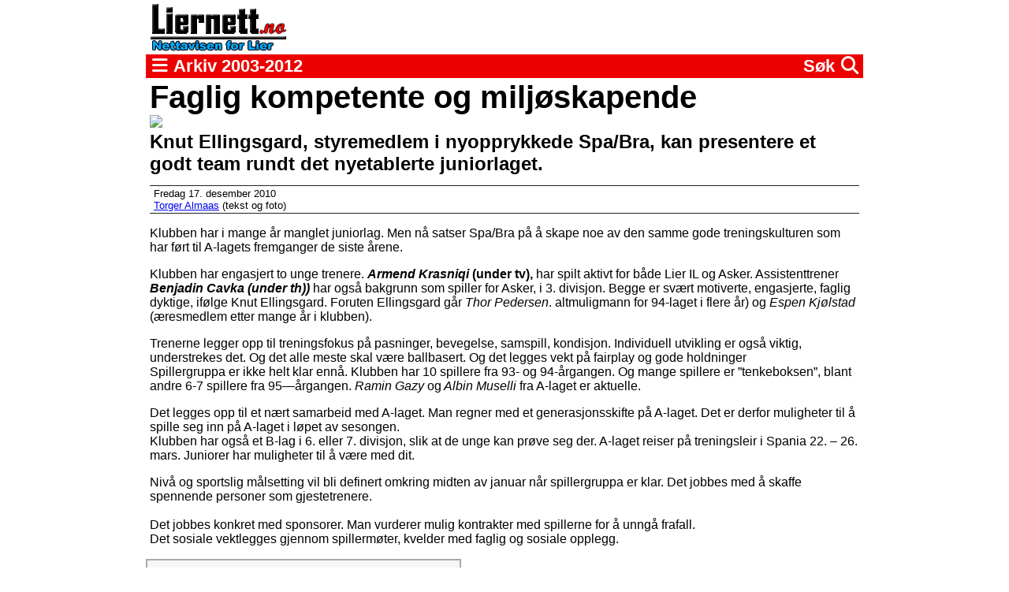

--- FILE ---
content_type: text/html; charset=UTF-8
request_url: https://liernett.no/5124-faglig-kompetente-og-miljoskapende
body_size: 19428
content:
<!DOCTYPE html>
<html lang="no">
	<head>
		<meta http-equiv="Content-Type" content="text/html; charset=utf-8">
		<meta name="viewport" content="width=device-width,minimum-scale=1,initial-scale=1">
		<meta name="format-detection" content="telephone=no">
		<title>Faglig kompetente og miljøskapende</title>
		<meta name="description" content="Knut Ellingsgard, styremedlem i nyopprykkede Spa/Bra, kan presentere et godt team rundt det nyetablerte juniorlaget.">
		<meta name="twitter:title" content="Faglig kompetente og miljøskapende">
		<meta name="twitter:description" content="Knut Ellingsgard, styremedlem i nyopprykkede Spa/Bra, kan presentere et godt team rundt det nyetablerte juniorlaget.">
		<meta property="og:title" content="Faglig kompetente og miljøskapende">
		<meta property="og:description" content="Knut Ellingsgard, styremedlem i nyopprykkede Spa/Bra, kan presentere et godt team rundt det nyetablerte juniorlaget.">
		<meta property="og:locale" content="nb_NO">
		<meta name="twitter:image" content="https://liernett.no/filarkiv/Image/torger/Idrett/fotball/spabra/ledere/spabra_knut_ellingsgaard [1600x1200].JPG">
		<meta property="og:image" content="https://liernett.no/filarkiv/Image/torger/Idrett/fotball/spabra/ledere/spabra_knut_ellingsgaard [1600x1200].JPG">
			
		
<!--
		<link rel="canonical" href="https://hardcode.no/">
		<meta name="author" content="Svend Asbj?ylling">
		<meta name="twitter:card" content="summary">
		<meta property="og:type" content="website">
		<meta property="og:url" content="https://hardcode.no/">
-->
		<link rel="shortcut icon" href="/style/liernett-favicon.png">
		<link rel="stylesheet" type="text/css" href="/style/liernett.css?v=1">
		<script src="https://hardcode.no/js2023/tcf.js"></script>
		<script src="/liernett.js?v=1"></script>
		<link href="https://hardcode.no/static/fontawesome/css/fontawesome.css" rel="stylesheet">
		<link href="https://hardcode.no/static/fontawesome/css/brands.css" rel="stylesheet">
		<link href="https://hardcode.no/static/fontawesome/css/solid.css" rel="stylesheet">
		<script>
			window.dataLayer = window.dataLayer || [];
			window.dataLayer.push({"cookie":"fef1627d-44b9-41f0-9f2b-e5c4cc8f1bee"});
		</script>
<!-- Google Tag Manager -->
<script>(function(w,d,s,l,i){w[l]=w[l]||[];w[l].push({'gtm.start':
new Date().getTime(),event:'gtm.js'});var f=d.getElementsByTagName(s)[0],
j=d.createElement(s),dl=l!='dataLayer'?'&l='+l:'';j.async=true;j.src=
'https://sgtm.liernett.no/gtm.js?id='+i+dl;f.parentNode.insertBefore(j,f);
})(window,document,'script','dataLayer','GTM-W88G43P');</script>
<!-- End Google Tag Manager -->
	</head>
	<body>
<!-- Google Tag Manager (noscript) -->
<noscript><iframe src="https://sgtm.liernett.no/ns.html?id=GTM-W88G43P"
height="0" width="0" style="display:none;visibility:hidden"></iframe></noscript>
<!-- End Google Tag Manager (noscript) -->
		
<header><a href="/"><img src="/style/liernett-original.png"></a></header>

<nav>

	<span id="meny-toggle-open" onclick="menuToggle('open');"><i class="fa-solid fa-bars"></i></span>
	<span id="meny-toggle-close" onclick="menuToggle('close');"><i class="fa-solid fa-x"></i></span>
	
	<span> Arkiv 2003-2012</span>
	
	<span id="search-toggle-open" onclick="searchToggle('open');">S&oslash;k <i class="fa-solid fa-magnifying-glass"></i></span>
	<span id="search-toggle-close" onclick="searchToggle('close');"><i class="fa-solid fa-x"></i></span>
	
	
</nav>
<menu>

	<p>Nettavisen Liernett ble utgitt av selskapet Liernett DA fra 1. januar 2003 til 31. desember 2012.</p>
	<p>Liernetts rikholdige arkiv blir fra 2014 tilgjengeliggjort og driftet av <a href="https://hardcode.no/">Sylling Hardcode</a>.</p>

	<p><b>Redakt&oslash;r:</b></p>
	<ul>
		<li>Rune Elven (2003-2007)</li>
		<li>Torger Almaas (2008-2009)</li>
		<li>Svend Asbj&oslash;rn Sylling (2009-2012)</li>
	</ul>
	
	<p><b>Daglig leder:</b></p>
	<ul>
		<li>Rune Elven (2003-2005)</li>
		<li>Svend Asbj&oslash;rn Sylling (2005-2012)</li>
	</ul>
	
	<p><b>Redaksjon og administrasjon:</b></p>
	<ul>
		<li>Rune Elven (2003-2007)</li>
		<li>Thorvald Lerberg (2003-2009)</li>
		<li>Svend Asbj&oslash;rn Sylling (2003-2012)</li>
		<li>Torger Almaas (2003-2012)</li>
		<li>Dag-Frode Gulsrud (2005-2009)</li>
		<li>Knut A. Andersen (2010-2012)</li>
		<li>... pluss 458 andre bidragsytere</li>
	</ul>

</menu>
<div id="searchbar">
	<form action="/sok" method="get">
	<input type="search" name="q" id="searchbarinput"><br>
	<button>S&oslash;k</button>
	</form>
</div>

<main><article><h1>Faglig kompetente og miljøskapende</h1><img src="https://liernett.no/filarkiv/Image/torger/Idrett/fotball/spabra/ledere/spabra_knut_ellingsgaard [1600x1200].JPG"><h2>Knut Ellingsgard, styremedlem i nyopprykkede Spa/Bra, kan presentere et godt team rundt det nyetablerte juniorlaget.</h2><div class="byline"><time datetime="2010-12-17 10:20:00">Fredag 17. desember 2010</time><div><!-- Torger Almaas --><a href="mailto:torger.alm@gmail.com">Torger Almaas</a> (tekst og foto)</div></div><p>Klubben har i mange &aring;r manglet juniorlag. Men n&aring; satser Spa/Bra p&aring; &aring; skape noe av den samme gode treningskulturen som har f&oslash;rt til A-lagets fremganger de siste &aring;rene.</p>
<p>Klubben har engasjert to unge trenere.<em> <strong>Armend Krasniqi</strong></em> <strong>(under tv),</strong> har spilt aktivt for b&aring;de Lier IL og Asker. Assistenttrener <strong><em>Benjadin Cavka (under th)) </em></strong>har ogs&aring; bakgrunn som spiller for Asker, i 3. divisjon. Begge er sv&aelig;rt motiverte, engasjerte, faglig dyktige, if&oslash;lge Knut Ellingsgard. Foruten Ellingsgard g&aring;r <em>Thor Pedersen</em>. altmuligmann for 94-laget i flere &aring;r) og <em>Espen Kj&oslash;lstad</em> (&aelig;resmedlem etter mange &aring;r i klubben).</p>
<p>Trenerne legger opp til treningsfokus p&aring; pasninger, bevegelse, samspill, kondisjon. Individuell utvikling er ogs&aring; viktig, understrekes det. Og det alle meste skal v&aelig;re ballbasert. Og det legges vekt p&aring; fairplay og gode holdninger <br />
Spillergruppa er ikke helt klar enn&aring;. Klubben har 10 spillere fra 93- og 94-&aring;rgangen. Og mange spillere er &rdquo;tenkeboksen&rdquo;, blant andre 6-7 spillere fra 95&mdash;&aring;rgangen. <em>Ramin Gazy </em>og<em> Albin Muselli </em>fra A-laget er aktuelle.</p>
<p>Det legges opp til et n&aelig;rt samarbeid med A-laget. Man regner med et generasjonsskifte p&aring; A-laget. Det er derfor muligheter til &aring; spille seg inn p&aring; A-laget i l&oslash;pet av sesongen.<br />
Klubben har ogs&aring; et B-lag i 6. eller 7. divisjon, slik at de unge kan pr&oslash;ve seg der. A-laget reiser p&aring; treningsleir i Spania 22. &ndash; 26. mars. Juniorer har muligheter til &aring; v&aelig;re med dit.</p>
<p>Niv&aring; og sportslig m&aring;lsetting vil bli definert omkring midten av januar n&aring;r spillergruppa er klar. Det jobbes med &aring; skaffe spennende personer som gjestetrenere. <br />
<br />
Det jobbes konkret med sponsorer. Man vurderer mulig kontrakter med spillerne for &aring; unng&aring; frafall.<br />
Det sosiale vektlegges gjennom spillerm&oslash;ter, kvelder med faglig og sosiale opplegg.</p>
<p>
</p><div class="bildegalleri"><figure><img src="/filarkiv/Image/torger/Idrett/fotball/spabra/ledere/mappe/spabra_armend_kraniqi [1600x1200].JPG" loading="lazy" onerror="imgError(this.src,5124);this.onerror=null;this.src='/style/bilde-ikke-tilgjengelig.png';"><figcaption>1/2 (spabra_armend_kraniqi [1600x1200].JPG)</figcaption></figure><figure><img src="/filarkiv/Image/torger/Idrett/fotball/spabra/ledere/mappe/spabra_benjadin_cavka [1600x1200].JPG" loading="lazy" onerror="imgError(this.src,5124);this.onerror=null;this.src='/style/bilde-ikke-tilgjengelig.png';"><figcaption>2/2 (spabra_benjadin_cavka [1600x1200].JPG)</figcaption></figure></div><script> leselogg(5124,'f'); setTimeout(function(){ leselogg(5124,'t') }, 15000); </script></article><div class="etiketter"><a href="/etikett/fotball"><i class="fa-solid fa-tag"></i> Fotball</a><a href="/etikett/spa-bra"><i class="fa-solid fa-tag"></i> Spa/Bra</a></div><h2>Flere saker fra arkivet</h2><div class="artikler artikkel-lignende-artikler"><a href="/5104-frisk-juniorsatsing"><img src="https://liernett.no/filarkiv/Image/torger/Idrett/fotball/lier il/lier_g_nitten/lieril_g_19.JPG" loading="lazy" onerror="imgError(this.src,5104);this.onerror=null;this.src='/style/bilde-ikke-tilgjengelig.png';"><time class="overlay" datetime="2010-12-08 23:20:00">Ons. 8. des. 2010</time><h2>Frisk juniorsatsing</h2><h3>Lier ILs juniorer (på bildet) vil få et bedre opplegg neste år, men den nye tredjedivisjonsklubben Spa/Bra stiller også juniorlag.</h3></a><a href="/6758-frisk-satsing-i-ny-klubb"><img src="https://liernett.no/filarkiv/Image/torger/Idrett/fotball/stoppen_sportsklubb/rune_k_red.jpg" loading="lazy" onerror="imgError(this.src,6758);this.onerror=null;this.src='/style/bilde-ikke-tilgjengelig.png';"><time class="overlay" datetime="2012-12-05 11:07:00">Ons. 5. des. 2012</time><h2>Frisk satsing i ny klubb</h2><h3>- Stoppen Sportsklubb skal ha gode og mange aktiviteter for alle som vil spille fotball i aldersklasse 13 til seniornivå, understreker Rune Klemetsdal som er ny sportslig leder.</h3></a><a href="/5809-vil-skape-engasjement"><img src="https://liernett.no/filarkiv/Image/torger/Idrett/fotball/spabra/2012/marcus_walfridson_red_ajpg.jpg" loading="lazy" onerror="imgError(this.src,5809);this.onerror=null;this.src='/style/bilde-ikke-tilgjengelig.png';"><time class="overlay" datetime="2011-11-11 00:29:00">Fre. 11. nov. 2011</time><h2>- Vil skape engasjement</h2><h3>Marcus Walfridson, ny trener i Spa/Bra, tror det  blir spennende å trene en  liten klubb med gode samarbeidsevner.</h3></a><a href="/1062-gi-oss-fem-aar"><img src="https://liernett.no/filarkiv/Image/rune/idrett/Liungen07/desember/RUE_6059.jpg" loading="lazy" onerror="imgError(this.src,1062);this.onerror=null;this.src='/style/bilde-ikke-tilgjengelig.png';"><time class="overlay" datetime="2006-12-08 21:36:50">Fre. 8. des. 2006</time><h2>Gi oss fem år</h2><h3>Liungens trenere er sikre på at klubben har flere supertalenter. </h3></a><a href="/1275-viktig-rolle-for-lene"><img src="https://liernett.no/filarkiv/Image/torger/Idrett/fotball/liungen.kvinner.elite/resized_lene a j.jpg" loading="lazy" onerror="imgError(this.src,1275);this.onerror=null;this.src='/style/bilde-ikke-tilgjengelig.png';"><time class="overlay" datetime="2007-03-03 15:09:27">Lør. 3. mar. 2007</time><h2>Viktig rolle for Lene</h2><h3>- Det er viktig å få med Lene Ask Johannesen videre, sier Liungens nye trener Brede Nybråten til Liernett   </h3></a><a href="/3970-sjuer-med"><img src="https://liernett.no/filarkiv/Image/torger/Idrett/fotball/sjuerlaget_osloserien/totusenogni/resized_sjuerlaget_trener.jpg" loading="lazy" onerror="imgError(this.src,3970);this.onerror=null;this.src='/style/bilde-ikke-tilgjengelig.png';"><time class="overlay" datetime="2009-05-05 20:09:00">Tir. 5. mai 2009</time><h2>Sjuer med</h2><h3>Det foretrekker Kristine Rasmussen (her nr to fra venstre) som er skuffet over Liungens manglende satsing på kvinnefotballen --</h3></a><a href="/6321-fortsetter-treneren"><img src="https://liernett.no/filarkiv/Image/torger/Idrett/fotball/spabra/2012/marcus_walfridson_red.jpg" loading="lazy" onerror="imgError(this.src,6321);this.onerror=null;this.src='/style/bilde-ikke-tilgjengelig.png';"><time class="overlay" datetime="2012-05-30 18:36:00">Ons. 30. mai 2012</time><h2>Fortsetter treneren?</h2><h3>Trener i Spabra, Marcus Walfridsson, har sagt opp sine jobber på Stoppen fra 15. juni, på grunn av manglende støtteapparat rundt A-laget.</h3></a><a href="/6487-fair-play-laget-overtar"><img src="https://liernett.no/filarkiv/Image/torger/Idrett/fotball/lier il/2011/fair_play/fair_play_foer_a_overrekkelse.jpg" loading="lazy" onerror="imgError(this.src,6487);this.onerror=null;this.src='/style/bilde-ikke-tilgjengelig.png';"><time class="overlay" datetime="2012-08-13 10:25:00">Man. 13. aug. 2012</time><h2>Fair-play-laget overtar</h2><h3>Trener for Lier IL s gjenstående juniorlag, Arne Steinar Kvisle (th på bildet), og laget hans har tatt sitt  ansvar for å "redde" seniorfotballen etter at klubbens A-lag først 
ble trukket fra 5. divisjon.</h3></a><a href="/3972-ikke-bare-haandball-i-haugaland"><img src="https://liernett.no/filarkiv/Image/torger/Idrett/haandball/spillere/resized_martin_.jpg" loading="lazy" onerror="imgError(this.src,3972);this.onerror=null;this.src='/style/bilde-ikke-tilgjengelig.png';"><time class="overlay" datetime="2009-05-06 19:05:00">Ons. 6. mai 2009</time><h2>Ikke bare håndball i Haugaland</h2><h3>Martin Gravdal Haldorsen vil studere økonomi og administrasjon ved  siden av toppidretten.</h3></a><a href="/4039-idrettsglede-i-fokus"><img src="https://liernett.no/filarkiv/Image/torger/Idrett/fotball/spabra/jubarr/ingressbilder/resized_beste_bilde_Syllingangriper_legger_inn.jpg" loading="lazy" onerror="imgError(this.src,4039);this.onerror=null;this.src='/style/bilde-ikke-tilgjengelig.png';"><time class="overlay" datetime="2009-05-30 22:35:00">Lør. 30. mai 2009</time><h2>Idrettsglede i fokus --</h2><h3>Hundrevis av unge talentfulle fotballspillere (her representert ved en Sylling-spiller) boltret seg under første dag av Spa/Bras jubileumsarrangement</h3></a><a href="/1031-hvilke-spillere-forsvinner"><img src="https://liernett.no/filarkiv/Image/torger/Idrett/fotball/liungen.kvinner.elite/resized_liungenlaget p%E5 benken.jpg" loading="lazy" onerror="imgError(this.src,1031);this.onerror=null;this.src='/style/bilde-ikke-tilgjengelig.png';"><time class="overlay" datetime="2006-11-28 22:23:43">Tir. 28. nov. 2006</time><h2>Hvilke spillere forsvinner?</h2><h3>Forsvinner Liungens mest rutinerte spillere ut av klubben denne uka? Fire av dem er avbildet her --</h3></a><a href="/1253-kvinnefotballen-nede-for-telling"><img src="https://liernett.no/filarkiv/Image/torger/Idrett/fotball/liungen.kvinner.elite/liungen ledere/resized_roger johansen.jpg" loading="lazy" onerror="imgError(this.src,1253);this.onerror=null;this.src='/style/bilde-ikke-tilgjengelig.png';"><time class="overlay" datetime="2007-02-21 22:28:45">Ons. 21. feb. 2007</time><h2>Kvinnefotballen nede for telling</h2><h3>- Vi er blitt  enige om å legge ned toppsatsinga, sa en skuffet trener for Liungens 1. divisjonslag, Roger Svendsen til Liernett i kveld. </h3></a><a href="/185-liungen-har-kabalen-klar-ndash-nesten"><img src="https://liernett.no/filarkiv/Image/rune/idrett/Liungen05/kolbotn/DSC_9562.jpg" loading="lazy" onerror="imgError(this.src,185);this.onerror=null;this.src='/style/bilde-ikke-tilgjengelig.png';"><time class="overlay" datetime="2005-12-28 11:02:19">Ons. 28. des. 2005</time><h2>Liungen har kabalen klar – nesten.</h2><h3>Bare noen dager etter Drammens tidendes oppslag om usikkerhet i Liungens spillergruppe, kom ei pressemelding som skisserer arbeidsgruppa som skal jobbe med å utvikle klubben videre.</h3></a><a href="/3483-viktig-aa-beholde-samarbeidet"><img src="https://liernett.no/filarkiv/Image/torger/Idrett/fotball/liungen cup/resized_Liungcuo 2006 Wahlquist Bj%F8rnstad Grothaug.jpg" loading="lazy" onerror="imgError(this.src,3483);this.onerror=null;this.src='/style/bilde-ikke-tilgjengelig.png';"><time class="overlay" datetime="2008-10-18 18:40:17">Lør. 18. okt. 2008</time><h2>- Viktig å beholde samarbeidet</h2><h3>- Det uttaler Knut Grothaug (th på bildet), leder i IF Liungens foballgruppe til Liernett etter at klubben ikke får lov å samarbeide med Lier IL  om et felles junior lag neste år --</h3></a><a href="/4777-trenersporsmaalet-lost"><img src="https://liernett.no/filarkiv/Image/torger/Idrett/fotball/lier il/lier A-lag/trenere/resized_morten paasche uten lue vert.jpg" loading="lazy" onerror="imgError(this.src,4777);this.onerror=null;this.src='/style/bilde-ikke-tilgjengelig.png';"><time class="overlay" datetime="2010-05-31 19:03:00">Man. 31. mai 2010</time><h2>Trenerspørsmålet løst</h2><h3>Morten Påsche er tilbake på treningsfeltet på Tranby i morgen kveld.</h3></a><a href="/6552-hostfest-med-ball"><img src="https://liernett.no/filarkiv/Image/torger/Idrett/fotball/spabra_liungen/fotballskole2012/victor_to_kamerater.jpg" loading="lazy" onerror="imgError(this.src,6552);this.onerror=null;this.src='/style/bilde-ikke-tilgjengelig.png';"><time class="overlay" datetime="2012-09-14 12:21:00">Fre. 14. sep. 2012</time><h2>Høstfest med ball</h2><h3>- Målet er at de yngste fotballspillerne i vårt område skal bli bedre kjent med klubben og A-lagspillerne, sier trener Marcus Walfridsson.</h3></a><a href="/5898-kjempegevinst-for-lierfotballen"><img src="https://liernett.no/filarkiv/Image/torger/Idrett/fotball/liungen herrer/trenere/resized_bye_andersen.jpg" loading="lazy" onerror="imgError(this.src,5898);this.onerror=null;this.src='/style/bilde-ikke-tilgjengelig.png';"><time class="overlay" datetime="2011-12-17 14:43:00">Lør. 17. des. 2011</time><h2>Kjempegevinst for lierfotballen</h2><h3>- I Liungen har det svært sterke krefter i enkelte lag som har hatt for stor makt. Det har ikke vært heldig for utviklingen av klubben, uttaler trener for A-laget, Kristian Bye Andersen som ser positivt på en en eventuell sammenslåing av 11-er fotballen i egen klubb og i Spa/Bra.</h3></a><a href="/6236-god-treningskultur-over-flere-tiaar"><img src="https://liernett.no/filarkiv/Image/torger/Idrett/haandball/reistad/mimretur_med_erik_bj/borch_red.jpg" loading="lazy" onerror="imgError(this.src,6236);this.onerror=null;this.src='/style/bilde-ikke-tilgjengelig.png';"><time class="overlay" datetime="2012-04-26 22:00:00">Tor. 26. apr. 2012</time><h2>God treningskultur over flere tiår</h2><h3>- Årets opprykk er et resultat av gode treneres langvarig innsats og med høy faglig kompetanse, både håndballfaglig og menneskebehandling, sier tidligere trener og arkitekten bak Reistads håndballskoler, Erik Bjørnstad,</h3></a><a href="/4298-bytter-moderklubb"><img src="https://liernett.no/filarkiv/Image/innsendte bilder/futsal/lier_stars_futsal/lagbilde_etter_Hortenkam.jpg" loading="lazy" onerror="imgError(this.src,4298);this.onerror=null;this.src='/style/bilde-ikke-tilgjengelig.png';"><time class="overlay" datetime="2009-09-04 13:00:00">Fre. 4. sep. 2009</time><h2>Bytter moderklubb</h2><h3>Liungen Stars Futsal deltakelse i årets 1. divisjon, i regi Norges Fotballforbund, er endret til  Lier Stars Futsal.</h3></a><a href="/4997-altmuligmann-og-miljoskaper"><img src="https://liernett.no/filarkiv/Image/torger/Idrett/fotball/spabra/a_laget_2010/maanedens_blomst [1600x1200].JPG" loading="lazy" onerror="imgError(this.src,4997);this.onerror=null;this.src='/style/bilde-ikke-tilgjengelig.png';"><time class="overlay" datetime="2010-10-13 23:09:00">Ons. 13. okt. 2010</time><h2>Altmuligmann og miljøskaper</h2><h3>- Uten hans store engasjement og vilje til å gjøre en innsats for klubben har ikke a-laget vært der i dag, sier Sparta/Bragerøens  fotballkaptein Martin Wøien Gilhuus om trener Aage Golmen (midt i bildet). Månedens blomst ble tildelt han og Spa/Bra på grunn av klubbens fotballinnsats de siste tre-fire årene.</h3></a><a href="/112-kjersti-thun-ny-trener-i-liungen"><time datetime="2005-11-14 15:00:50">Man. 14. nov. 2005</time><h2>Kjersti Thun ny trener i Liungen</h2><h3>Nybakt cup-mester blir trener i Liungen.</h3></a><a href="/3699-jentefotballen-paa-offensiven"><img src="https://liernett.no/filarkiv/Image/torger/Idrett/fotball/trenere/liungen/resized_micke andersson b.jpg" loading="lazy" onerror="imgError(this.src,3699);this.onerror=null;this.src='/style/bilde-ikke-tilgjengelig.png';"><time class="overlay" datetime="2009-01-19 22:50:38">Man. 19. jan. 2009</time><h2>Jentefotballen på offensiven</h2><h3>- Vi har en treårsplan, sier Micke Andersson som er optimistisk til tross for at Liungen har miste tre av sine spillere --</h3></a><a href="/5270-plass-i-lier-ils-garderobe"><img src="https://liernett.no/filarkiv/Image/torger/Idrett/fotball/lier il/2011/jenterfotball/lier_19_sen/brede_m_tre_jenter_b-1600x1200.JPG" loading="lazy" onerror="imgError(this.src,5270);this.onerror=null;this.src='/style/bilde-ikke-tilgjengelig.png';"><time class="overlay" datetime="2011-03-07 08:45:00">Man. 7. mar. 2011</time><h2>Plass i Lier ILs garderobe</h2><h3>- Vi må viske ut farger og heller tenke på individene, og er vi flere er det lettere å gi alle et tilbud uansett ambisjoner, mener Brede Nybråten (th på bildet), mens Liungen IF foretrekker å opprettholde sitt samarbeid med eliteserieklubben Stabæk.</h3></a><a href="/3817-rytme-og-styrke"><img src="https://liernett.no/filarkiv/Image/torger/Idrett/fotball/liungen guttefotball/liungen_g_14/ingress/resized_DSC_7951.jpg" loading="lazy" onerror="imgError(this.src,3817);this.onerror=null;this.src='/style/bilde-ikke-tilgjengelig.png';"><time class="overlay" datetime="2009-03-05 20:41:08">Tor. 5. mar. 2009</time><h2>Rytme og styrke</h2><h3>- Jeg er positivt overraska over innsatsen, sier Ann Kristin Eie om Liungens gutter 14</h3></a><a href="/72-ingen-sammenslaaing-sandviken-arna-bjornar"><time datetime="2005-10-24 17:25:18">Man. 24. okt. 2005</time><h2>Ingen sammenslåing Sandviken-Arna/Bjørnar</h2><h3>Nå er det endelig klart at Sandviken beholder sitt lag i Toppserien. Dermed må Liungen spille i 1. divisjon neste år.
 </h3></a><a href="/4377-lier-cats-paa-offensiven"><img src="https://liernett.no/filarkiv/Image/torger/Idrett/innebandi/ingressbilder/resized_DSC_7162.jpg" loading="lazy" onerror="imgError(this.src,4377);this.onerror=null;this.src='/style/bilde-ikke-tilgjengelig.png';"><time class="overlay" datetime="2009-10-01 01:09:00">Tor. 1. okt. 2009</time><h2>Lier Cats på offensiven</h2><h3>Det ble seier i første kamp for innbandylaget  som har fått både ny trener og nye spillere  --</h3></a><a href="/1038-samarbeid-med-konnerud"><img src="https://liernett.no/filarkiv/Image/torger/Idrett/fotball/liungen.kvinner.elite/liungen ledere/resized_hphoelstad, liungen.jpg" loading="lazy" onerror="imgError(this.src,1038);this.onerror=null;this.src='/style/bilde-ikke-tilgjengelig.png';"><time class="overlay" datetime="2006-11-30 22:31:46">Tor. 30. nov. 2006</time><h2>Samarbeid med Konnerud</h2><h3>- Konneruds høye ambisjoner på kvinnesida gjør at et samarbeid er viktig for både Konnerud og Liungen, sier daglig leder Hans Petter Hoelstad.   </h3></a><a href="/6658-hvem-tar-utfordringen"><img src="https://liernett.no/filarkiv/Image/torger/Idrett/fotball/spabra/trening_ronny_deila/erikb_ronny_d.jpg" loading="lazy" onerror="imgError(this.src,6658);this.onerror=null;this.src='/style/bilde-ikke-tilgjengelig.png';"><time class="overlay" datetime="2012-10-26 01:32:00">Fre. 26. okt. 2012</time><h2>- Hvem tar utfordringen?</h2><h3>Erik Bjørnstad (tv), trener for unge bandy- og fotballspillere i Spabra i en årrekke og Ronny Deila, fortsatt engasjert i Spabra. Nå søker nye Stoppen Sportsklubb etter flere med kompetanse</h3></a><a href="/650-nye-klepp-i-framgang"><img src="https://liernett.no/filarkiv/Image/torger/Idrett/fotball/liungen.kvinner.elite/Dagny Mellgren.jpg" loading="lazy" onerror="imgError(this.src,650);this.onerror=null;this.src='/style/bilde-ikke-tilgjengelig.png';"><time class="overlay" datetime="2006-06-30 12:43:39">Fre. 30. jun. 2006</time><h2>"Nye" Klepp i framgang</h2><h3>- Klubben mistet nesten alle spillerne med Dagny Mellgren (bildet th) i spissen i fjor og måtte bygge opp et nytt og ungt lag, sier trener Knut Eriksen (43), opprinnelig fra Åssiden, til Liernett før den avgjørende kampen for Liungen på Liungbanen lørdag.</h3></a><a href="/2063-juniorfotballen-til-nye-hoyder"><img src="https://liernett.no/filarkiv/Image/rune/idrett/liungen_herrelag07/skrim_H/RUE_0883.jpg" loading="lazy" onerror="imgError(this.src,2063);this.onerror=null;this.src='/style/bilde-ikke-tilgjengelig.png';"><time class="overlay" datetime="2007-11-19 22:14:55">Man. 19. nov. 2007</time><h2>- Juniorfotballen til nye høyder?</h2><h3>- Spillerne har strømmet til, og det er stor interesse for det nye samarbeidet, sier Hans Petter Fuglerud (bakerst på bildet), en av trenerne for det nyetablerte juniorlaget i Lier   </h3></a><a href="/6460-saa-naer-saa-naer"><img src="https://liernett.no/filarkiv/Image/innsendte bilder/live_johannessen/norway_cup_2012/img_2631_benjaminhelgesen_henrik_oekern_mathiashelgesen.jpg" loading="lazy" onerror="imgError(this.src,6460);this.onerror=null;this.src='/style/bilde-ikke-tilgjengelig.png';"><time class="overlay" datetime="2012-08-02 12:38:00">Tor. 2. aug. 2012</time><h2>Så nær, så nær -</h2><h3>- Et jevnt oppgjør, baklengsmålet var av det lette slaget, sa trener Atle Teigen etter at Sylling G 14 tapte 1/16 finalen mot Sandefjord Ballklubb  i formiddag. Lier G 15 røk ut i 1/16 finalen i B-sluttspillet.</h3></a><a href="/1229-frist-til-onsdag"><img src="https://liernett.no/filarkiv/Image/rune/idrett/Liungen06/spillere06/anja_ormaasen.jpg" loading="lazy" onerror="imgError(this.src,1229);this.onerror=null;this.src='/style/bilde-ikke-tilgjengelig.png';"><time class="overlay" datetime="2007-02-15 20:56:55">Tor. 15. feb. 2007</time><h2>Frist til onsdag</h2><h3>Anja Ormåsen er en av seks spillere i Liungen som nå har fått frist til onsdag om å svare den sportslige ledelsen om hun vil spille for Liungen etter at styret har lagt en økonomisk ramme</h3></a><a href="/222-dette-skal-bli-et-topplag"><img src="https://liernett.no/filarkiv/Image/rune/idrett/Liungen06/Thun/PICT2053.jpg" loading="lazy" onerror="imgError(this.src,222);this.onerror=null;this.src='/style/bilde-ikke-tilgjengelig.png';"><time class="overlay" datetime="2006-01-14 18:51:57">Lør. 14. jan. 2006</time><h2>Dette skal bli et topplag</h2><h3>I dag morges hadde liungen trening – trening blir det mye av fremover. Om vi skal tro påtroppende trener Kjersti Thun.</h3></a><a href="/50-mye-frustrasjon-i-liungen"><img src="https://liernett.no/filarkiv/Image/rune/idrett/Liungen05/12011.jpg" loading="lazy" onerror="imgError(this.src,50);this.onerror=null;this.src='/style/bilde-ikke-tilgjengelig.png';"><time class="overlay" datetime="2005-10-14 14:55:12">Fre. 14. okt. 2005</time><h2>Mye frustrasjon i Liungen</h2><h3>Treneren for Liungen Roy Tommy Tollefsen gikk i dag ut og kritiserte mangel på samarbeid innad i klubben. Han sier han har hatt et flott år med laget, men at han nå takker for seg. Tollefsen kritiserer også at han ikke har fått avklart sin egen situasjon i klubben, og at han har manglet retningslinjer og feedback fra et styre han betegner som lite edruelige. </h3></a><a href="/127-liungens-assistenttrener-forlater-klubben"><time datetime="2005-11-21 20:37:01">Man. 21. nov. 2005</time><h2>Liungens assistenttrener forlater klubben</h2><h3>Hasse Svanberg blir ikke med videre etter nedrykket fra Toppserien. I stedet blir han trener for gutter elite i Konnerud Idrettslag. - Jeg har ingen kommentar til det Liungen har gjort i trenerspørsmålet, sier Svanberg til Liernett i kveld. </h3></a><a href="/2168-lier-fotballklubb-i-2010"><img src="https://liernett.no/filarkiv/Image/rune/idrett/lierliungenjun/resized_lier junior tre spillere og trener.jpg" loading="lazy" onerror="imgError(this.src,2168);this.onerror=null;this.src='/style/bilde-ikke-tilgjengelig.png';"><time class="overlay" datetime="2008-01-02 22:10:30">Ons. 2. jan. 2008</time><h2>Lier Fotballklubb i 2010?</h2><h3>Er et felles juniorlag starten på en "overbygningsklubb" i Lier?</h3></a><a href="/1203-paa-tide-aa-rydde-opp"><img src="https://liernett.no/filarkiv/Image/rune/idrett/Liungen06/generalforsamling/RUE_6784.jpg" loading="lazy" onerror="imgError(this.src,1203);this.onerror=null;this.src='/style/bilde-ikke-tilgjengelig.png';"><time class="overlay" datetime="2007-02-03 16:08:47">Lør. 3. feb. 2007</time><h2>På tide å rydde opp!</h2><h3>Hvem tar ansvar i Liungen? Foreløpig ingen. </h3></a><a href="/4412-moter-eliteserielag-i-helga"><img src="https://liernett.no/filarkiv/Image/torger/Idrett/futsal/liungen futsal/resized_ketil.jpg" loading="lazy" onerror="imgError(this.src,4412);this.onerror=null;this.src='/style/bilde-ikke-tilgjengelig.png';"><time class="overlay" datetime="2009-10-23 22:10:00">Fre. 23. okt. 2009</time><h2>Møter eliteserielag i helga</h2><h3>- Nå gleder vi oss bare til å komme i gang, sier Ketil Verpelstad i Lier futsal.</h3></a><a href="/6306-klassespillere-til-st-hallvard"><img src="https://liernett.no/filarkiv/Image/torger/Idrett/haandball/sthallvard/2012/anders_ruud_gundersen.jpg" loading="lazy" onerror="imgError(this.src,6306);this.onerror=null;this.src='/style/bilde-ikke-tilgjengelig.png';"><time class="overlay" datetime="2012-05-24 11:21:00">Tor. 24. mai 2012</time><h2>Klassespillere til St Hallvard</h2><h3>Trener Anders Ruud Gundersen kan konstatere at den nye 1. divisjonsklubben har fått fem forsterkninger.</h3></a><a href="/3081-flere-enn-liungen-sliter"><time datetime="2005-05-14 00:00:00">Lør. 14. mai 2005</time><h2>Flere enn Liungen sliter</h2><h3>Det ser stygt ut, Liungen, så langt. Men trøst dere Liungen - jenter, naboen Asker og fjorårets vinner av 1. divisjon, Kattem, sliter vel så mye i starten. Asker, som så sent som i fjor spilte cupfinale, tapte hele 0-5 torsdag kveld for Kolbotn, som er en av seriefavorittene. Kattem tapte programmessig 1-4 for Trondheim - Ørn onsdag. Dermed er det også tett i bunnen av tabellen.</h3></a><a href="/784-tidligere-verdensmester-paa-liungbanen"><img src="https://liernett.no/filarkiv/Image/rune/idrett/Liungen06/strommen_hjemme/RUE_3061.jpg" loading="lazy" onerror="imgError(this.src,784);this.onerror=null;this.src='/style/bilde-ikke-tilgjengelig.png';"><time class="overlay" datetime="2006-09-08 20:32:50">Fre. 8. sep. 2006</time><h2>Tidligere verdensmester på Liungbanen</h2><h3>- Jeg spiller min siste sesong, sier Hege Riise (37), kåret til verdens beste kvinnelige fotballspiller etter VM i 1995. </h3></a><a href="/5010-km-til-lier-j-19"><img src="https://liernett.no/filarkiv/Image/torger/Idrett/fotball/lier il/trenere/fotballskole_nybr%E5ten_to spillere.JPG" loading="lazy" onerror="imgError(this.src,5010);this.onerror=null;this.src='/style/bilde-ikke-tilgjengelig.png';"><time class="overlay" datetime="2010-10-20 09:59:00">Ons. 20. okt. 2010</time><h2>KM til Lier J 19</h2><h3>- Brede Nybråten (på bildet) og Helge Midttun har gjort en utrolig bra jobb for klubben og for jentene, sier styremedlem i Lier IL, Jon Oscar Hennum.</h3></a><a href="/5163-nye-utfordringer-i-spa-bra"><img src="https://liernett.no/filarkiv/Image/torger/Idrett/fotball/spabra/a_laget_2011/enkeltspillere/anders_fossen_nilsen_m_fotballskoene [1600x1200].JPG" loading="lazy" onerror="imgError(this.src,5163);this.onerror=null;this.src='/style/bilde-ikke-tilgjengelig.png';"><time class="overlay" datetime="2011-01-18 23:19:00">Tir. 18. jan. 2011</time><h2>Nye utfordringer i Spa/Bra</h2><h3>Angrepsspilleren Anders Fossen Nilsen (20) fra Sylling er en av flere lokale spillere som får nye medspillere med røtter fra fjerne strøk -</h3></a><a href="/6511-trenger-snart-poeng"><img src="https://liernett.no/filarkiv/Image/torger/Idrett/fotball/lier il/lier A-lag/2012/cappelen_ustad.jpg" loading="lazy" onerror="imgError(this.src,6511);this.onerror=null;this.src='/style/bilde-ikke-tilgjengelig.png';"><time class="overlay" datetime="2012-08-21 12:41:00">Tir. 21. aug. 2012</time><h2>Trenger snart poeng</h2><h3>A-lagene til Lier IL og Sylling gikk på nye poengtap. I neste serieomgang bør det snu.</h3></a><a href="/5357-ingen-god-fotballuke"><img src="https://liernett.no/filarkiv/Image/torger/Idrett/fotball/samarbeidslaget/konnerud/resized_fuglerud_krogh_jacobsen.jpg" loading="lazy" onerror="imgError(this.src,5357);this.onerror=null;this.src='/style/bilde-ikke-tilgjengelig.png';"><time class="overlay" datetime="2011-04-15 10:16:00">Fre. 15. apr. 2011</time><h2>Ingen god fotballuke</h2><h3>- Prestasjonene vil nok variere, sa Lier IL s trener Hans Petter Fuglerud (her tv) før serieåpningen. Det unge lagets tap mot Åssiden viste det i stor grad. Og på Stoppen ble det et nytt tap for Spa/Bra -</h3></a><a href="/5150-inspirasjon-til-fair-play"><img src="https://liernett.no/filarkiv/Image/torger/Idrett/fotball/spabra/fairplay/fair_play_ravn_omdal [1600x1200].JPG" loading="lazy" onerror="imgError(this.src,5150);this.onerror=null;this.src='/style/bilde-ikke-tilgjengelig.png';"><time class="overlay" datetime="2011-01-11 18:37:00">Tir. 11. jan. 2011</time><h2>Inspirasjon til Fair Play</h2><h3>- Dere har det nok mer morsomt enn vi hadde, sa en meget engasjert Per Ravn Omdal til den unge garde, før pokal og sjekk ble overrrakt Sparta/Bragerøen Idrettslag</h3></a><a href="/938-stor-respekt-for-liungen"><img src="https://liernett.no/filarkiv/Image/torger/Idrett/fotball/liungen - klepp 06/resized_knut eriksen(1).jpg" loading="lazy" onerror="imgError(this.src,938);this.onerror=null;this.src='/style/bilde-ikke-tilgjengelig.png';"><time class="overlay" datetime="2006-10-27 21:05:08">Fre. 27. okt. 2006</time><h2>Stor respekt for Liungen</h2><h3>Klepps trener Knut Eriksen ( på bildet) husker Liungens sterke andre omgang, da laget hans vant 4-2 på Liungbanen i juli, men mener at laget hans fortsatt er sterkere enn Liungen.  </h3></a><a href="/4388-talentutviklingen-i-fokus"><img src="https://liernett.no/filarkiv/Image/torger/Idrett/fotball/trenere/liungen/resized_thomas_juntrener_liungen_thomas.jpg" loading="lazy" onerror="imgError(this.src,4388);this.onerror=null;this.src='/style/bilde-ikke-tilgjengelig.png';"><time class="overlay" datetime="2009-10-09 09:44:00">Fre. 9. okt. 2009</time><h2>Talentutviklingen i fokus</h2><h3>Liungens juniortrener, Thomas Bjerkan, mener at klubben har mye å jobbe med resultatmesssig og roser fotballtyret for en kjempejobb</h3></a><a href="/5769-godt-ungdomsmiljo"><img src="https://liernett.no/filarkiv/Image/torger/Idrett/fotball/sylling/a_laget/martin_bekken_nilsen_kmfinale.jpg" loading="lazy" onerror="imgError(this.src,5769);this.onerror=null;this.src='/style/bilde-ikke-tilgjengelig.png';"><time class="overlay" datetime="2011-10-25 14:26:00">Tir. 25. okt. 2011</time><h2>Godt ungdomsmiljø</h2><h3>Til tross for det klare tapet i KM-finalen på lørdag, kan Sylling IF  glede seg over opprykk og stor aktivitet i fotballgruppa.</h3></a><a href="/2648-fotballens-festdager"><img src="https://liernett.no/filarkiv/Image/torger/Idrett/fotball/liungen cup/liungencup_totusenogaatte/resized_knut_grothaug_liungengruppe.jpg" loading="lazy" onerror="imgError(this.src,2648);this.onerror=null;this.src='/style/bilde-ikke-tilgjengelig.png';"><time class="overlay" datetime="2008-05-29 23:52:22">Tor. 29. mai 2008</time><h2>Fotballens festdager</h2><h3>- Cirka 500 foreldre stiller opp for at fotballglade unger fra hele distriktet kan boltre seg på Stoppen, sier Liungens Knut Grothaug </h3></a><a href="/6036-samarbeidet-i-gang"><img src="https://liernett.no/filarkiv/Image/torger/Idrett/futsal/Lier_futsal/2012/martin_lyhus_gundersen.jpg" loading="lazy" onerror="imgError(this.src,6036);this.onerror=null;this.src='/style/bilde-ikke-tilgjengelig.png';"><time class="overlay" datetime="2012-02-08 20:12:00">Ons. 8. feb. 2012</time><h2>Samarbeidet i gang</h2><h3>Tidligere liungenspiller Martin Lyhus Gundersen, som sist har spilt for Strømsgodset junior toppfotball, er en av flere forsterkninger på Spa/Bras juniorlag. Mandag ble samarbeidslaget til Spa/Bra og Liungen testet -</h3></a><a href="/3199-signerte-for-spill-i-liungen"><img src="https://liernett.no/filarkiv/Image/torger/Idrett/fotball/liungen herrer/enkeltspillere/resized_kristian_bye_andersen_skriver_under.jpg" loading="lazy" onerror="imgError(this.src,3199);this.onerror=null;this.src='/style/bilde-ikke-tilgjengelig.png';"><time class="overlay" datetime="2008-07-02 10:05:31">Ons. 2. jul. 2008</time><h2>Signerte for spill i Liungen</h2><h3>Kristian Bye Andersen (33) varmet opp i 70 minutter på Ullevaal, men ble ikke cupmester sammen med lagkameratene i Odd, Grenland --</h3></a><a href="/5343-vi-skal-vinne"><img src="https://liernett.no/filarkiv/Image/torger/Idrett/fotball/spabra/a_laget_2010/aage_golmen_re.JPG" loading="lazy" onerror="imgError(this.src,5343);this.onerror=null;this.src='/style/bilde-ikke-tilgjengelig.png';"><time class="overlay" datetime="2011-04-08 23:17:00">Fre. 8. apr. 2011</time><h2>Vi skal vinne</h2><h3>Sparta/Bragerøens trener Aage Golmen er stor optimist foran morgendagens debut i 3. divisjon - og for resten av sesongen.</h3></a><a href="/4386-maalkalas-paa-stoppen"><img src="https://liernett.no/filarkiv/Image/torger/Idrett/fotball/liungen aldersbestemt/liungen_gutter_nitten/resized_liungen_jun_nullni.jpg" loading="lazy" onerror="imgError(this.src,4386);this.onerror=null;this.src='/style/bilde-ikke-tilgjengelig.png';"><time class="overlay" datetime="2009-10-08 21:34:00">Tor. 8. okt. 2009</time><h2>Målkalas på Stoppen</h2><h3>Det ble svært lett spill for Liungens unge juniorlag på onsdag kveld --</h3></a><a href="/4138-i-fotballens-bakgaard"><img src="https://liernett.no/filarkiv/Image/torger/Idrett/fotball/lier il/faksimiler/lier_a_lag_nittitre.jpg" loading="lazy" onerror="imgError(this.src,4138);this.onerror=null;this.src='/style/bilde-ikke-tilgjengelig.png';"><time class="overlay" datetime="2009-07-10 16:49:00">Fre. 10. jul. 2009</time><h2>I fotballens bakgård</h2><h3>Da Liers A-lag rykket opp i 3. divisjon i 1993 var det stor optimisme --</h3></a><a href="/5071-to-liunger-paa-elitelag-i-2011"><img src="https://liernett.no/filarkiv/Image/torger/Idrett/fotball/personer/sorum/sorum_ler_re.JPG" loading="lazy" onerror="imgError(this.src,5071);this.onerror=null;this.src='/style/bilde-ikke-tilgjengelig.png';"><time class="overlay" datetime="2010-11-21 18:03:00">Søn. 21. nov. 2010</time><h2>To liunger på elitelag i 2011?</h2><h3>Liungen Thomas Sørum kan smile etter en stor sesong i FKH og gleder seg over fremgangen til sambygding og kamerat Mads Hansen som kan bli lagkamerat.</h3></a><a href="/190-liungentrenerens-klubb-mangler-lisens"><img src="https://liernett.no/filarkiv/Image/rune/idrett/Liungen05/asker/DSC_0208.jpg" loading="lazy" onerror="imgError(this.src,190);this.onerror=null;this.src='/style/bilde-ikke-tilgjengelig.png';"><time class="overlay" datetime="2005-12-30 21:07:15">Fre. 30. des. 2005</time><h2>Liungentrenerens klubb mangler lisens</h2><h3>Asker, siste års cupmester, får ikke godkjent lisens fra Fotballforbundet. Cupfinalehelten og Liungentrener Kjersti Thun, som også atpåtil er ansatt i Asker, kan oppleve at Liungen overtar plassen i Toppserien.</h3></a><a href="/3110-team-liungen-knuste-lyngdal"><time datetime="2005-06-05 00:00:00">Søn. 5. jun. 2005</time><h2>Team Liungen knuste Lyngdal</h2><h3>Team Liungen har surfet gjennom andre divisjon, og kveldens kamp mot Lyngdal ga heller ikke nevneverdig motstand</h3></a><a href="/6403-lier-il-har-trukket-flere-lag"><img src="https://liernett.no/filarkiv/Image/torger/Idrett/fotball/spabra/2012/byeandersen_walfrfidson_roed.jpg" loading="lazy" onerror="imgError(this.src,6403);this.onerror=null;this.src='/style/bilde-ikke-tilgjengelig.png';"><time class="overlay" datetime="2012-07-05 12:42:00">Tor. 5. jul. 2012</time><h2>Lier IL har trukket flere lag</h2><h3>A-lagets trener,Thomas Røed (th), har valgt å bli hjelpetrener i Spabra, til  glede for Kristian Bye Andersen og Marcus Walfridson som har stor tro på sitt lag, mens Lier IL har sitter igjen med et junior funlag i eldre årsklasser.</h3></a><a href="/6202-klar-for-1-divisjon"><img src="https://liernett.no/filarkiv/Image/innsendte bilder/haandball/st_hallvard/marit_rafdal/opprykkslaget.jpg" loading="lazy" onerror="imgError(this.src,6202);this.onerror=null;this.src='/style/bilde-ikke-tilgjengelig.png';"><time class="overlay" datetime="2012-04-15 14:29:00">Søn. 15. apr. 2012</time><h2>Klar for 1. divisjon</h2><h3>Trener Anders Ruud Gundersen (bak i hvit skjorte) jubler med laget. Nå han føler en blanding av glede og lettelse etter at St Hallvard Håndballklubb vant opprykkskampen i dag.</h3></a><a href="/755-jan-aspheim"><img src="https://liernett.no/filarkiv/Image/thorvald/Idrett/DSC_2326.jpg" loading="lazy" onerror="imgError(this.src,755);this.onerror=null;this.src='/style/bilde-ikke-tilgjengelig.png';"><time class="overlay" datetime="2006-08-28 20:32:15">Man. 28. aug. 2006</time><h2>Jan Aspheim</h2><h3>Altmuligmann på golfbanen</h3></a><a href="/4434-spa-bra-gutter-laerte-om-fairplay"><img src="https://liernett.no/filarkiv/Image/torger/Idrett/dommere/tippeligadommere/resized_helgerud_fair_play_pc.jpg" loading="lazy" onerror="imgError(this.src,4434);this.onerror=null;this.src='/style/bilde-ikke-tilgjengelig.png';"><time class="overlay" datetime="2009-11-06 10:37:00">Fre. 6. nov. 2009</time><h2>Spa/Bra gutter lærte om fairplay</h2><h3>Finaledommer Kristoffer Helgerud, som kan få "Kniksen-prisen" på fotballgallaen i kveld, viste at han også behersker formidlerrollen</h3></a><a href="/4765-uenige-om-veien-videre"><img src="https://liernett.no/filarkiv/Image/torger/Idrett/fotball/trenere/resized_tnordstoe.jpg" loading="lazy" onerror="imgError(this.src,4765);this.onerror=null;this.src='/style/bilde-ikke-tilgjengelig.png';"><time class="overlay" datetime="2010-05-20 19:12:00">Tor. 20. mai 2010</time><h2>Uenige om veien videre</h2><h3>Både hovedtrener Tommy Nordstø (på bildet) og hjelpetrener Stig Nordbæk har avsluttet sitt trenerengasjement for Lier IL s A-lag, på grunn av uoverenstemmelser med ledelsen av fotballgruppa.</h3></a><a href="/3029-flott-bankett-for-liungens-kvinnelag"><time datetime="2004-10-10 00:00:00">Søn. 10. okt. 2004</time><h2>Flott bankett for Liungens kvinnelag:</h2><h3>Vallsetspilleren, Lena Tyriberget, reiste hjem fra Liungen-banen for noen år siden med 0-6 tap i kofferten. Det husker hun godt. – Hvem kunne tenke seg at jeg noen få år senere skulle trene dette laget. Nå har hun et suksessrikt år bak seg som trener for laget som rundspilte henne og lagvenninnene.</h3></a><a href="/5838-tillit-trivsel-og-trygghet"><img src="https://liernett.no/filarkiv/Image/torger/Idrett/fotball/lier il/2011/fair_play/fair_play_foer_a_overrekkelse.jpg" loading="lazy" onerror="imgError(this.src,5838);this.onerror=null;this.src='/style/bilde-ikke-tilgjengelig.png';"><time class="overlay" datetime="2011-11-23 13:19:00">Ons. 23. nov. 2011</time><h2>Tillit, trivsel og trygghet</h2><h3>Det har preget miljøet til Lier IL s andrelag i juniorklassen. Buskerud Fotballkrets har merket seg spillernes god holdninger.</h3></a><a href="/5132-mer-enn-smaapenger"><img src="https://liernett.no/filarkiv/Image/torger/Idrett/idrettslag/adm/illustrasjoner/penger_tilbake.JPG" loading="lazy" onerror="imgError(this.src,5132);this.onerror=null;this.src='/style/bilde-ikke-tilgjengelig.png';"><time class="overlay" datetime="2010-12-24 11:39:00">Fre. 24. des. 2010</time><h2>Mer enn småpenger</h2><h3>Idrettsklubbene i Lier får totalt nær en kvart million kroner i momskompensasjon for 2010, som fortjent -</h3></a><a href="/4804-fornoyde-liunger"><img src="https://liernett.no/filarkiv/Image/torger/Idrett/fotball/liungen cup/liungencup2010/brandt_gjerald_aakerman_bjornstad_re.JPG" loading="lazy" onerror="imgError(this.src,4804);this.onerror=null;this.src='/style/bilde-ikke-tilgjengelig.png';"><time class="overlay" datetime="2010-06-13 19:02:00">Søn. 13. jun. 2010</time><h2>Fornøyde liunger</h2><h3>Cupgeneral Ingrid Brandt og leder av IF Liungen, Christian Aakermann kunne bare smile sammen med de lokale spillerne Andreas England Gjerlad og Maria Bjørnstad etter helgas fine cuparrangement.</h3></a><a href="/4668-km-tittel-og-pokaler"><img src="https://liernett.no/filarkiv/Image/torger/Idrett/bandy/bandyavslutning_nullti/markus_naeslun_haugland_og_emil_mehren_mathiesen.JPG" loading="lazy" onerror="imgError(this.src,4668);this.onerror=null;this.src='/style/bilde-ikke-tilgjengelig.png';"><time class="overlay" datetime="2010-03-30 16:51:00">Tir. 30. mar. 2010</time><h2>KM-tittel og pokaler</h2><h3>Marcus Næslun Haugland og Emil Mehren Mathiesen kan smile etter en flott sesong for bandygutta i Sparta Bragerøen.</h3></a><a href="/1193-liungen-vurderer-aa-legge-ned-toppsatsingen"><img src="https://liernett.no/filarkiv/Image/rune/idrett/Liungen06/hockey/DSC_0093.jpg" loading="lazy" onerror="imgError(this.src,1193);this.onerror=null;this.src='/style/bilde-ikke-tilgjengelig.png';"><time class="overlay" datetime="2007-01-29 23:47:40">Man. 29. jan. 2007</time><h2>Liungen vurderer å legge ned toppsatsingen</h2><h3>Liungen kan komme til å spille i tredje divisjon neste sesong. </h3></a><a href="/3185-haandballgutta-videre-i-sparserien"><time datetime="2005-09-25 00:00:00">Søn. 25. sep. 2005</time><h2>Håndballgutta videre i sparserien.</h2><h3>Gutter 17 år gikk i går videre til siste kvalifiseringsrunde til Sparserien i håndball. Sparserien er en nasjonal serie for de 16 beste lagene i Norge. Det å i seg selv være i posisjon er en stor prestasjon. Lier stiller med spillere som er yngre enn motstanderne, og målet er å være blant de beste først til neste år.</h3></a><a href="/4709-matches-forsiktig"><img src="https://liernett.no/filarkiv/Image/torger/Idrett/fotball/liungen herrer/liungen_tjueti/a_laget/liungen_nye_spillere_re.JPG" loading="lazy" onerror="imgError(this.src,4709);this.onerror=null;this.src='/style/bilde-ikke-tilgjengelig.png';"><time class="overlay" datetime="2010-04-25 23:12:00">Søn. 25. apr. 2010</time><h2>Matches forsiktig</h2><h3>Liungens veteran Stian Pettersen (bak) presenterer her, f.v., Espen Høgseth, Martin Gundersen og Jesper Johansen.</h3></a><a href="/6639-vi-skal-klare-dette"><img src="https://liernett.no/filarkiv/Image/torger/Idrett/fotball/spabra/2012/trenere_ledere/marcus_walfridson_040612.jpg" loading="lazy" onerror="imgError(this.src,6639);this.onerror=null;this.src='/style/bilde-ikke-tilgjengelig.png';"><time class="overlay" datetime="2012-10-20 11:11:00">Lør. 20. okt. 2012</time><h2>- Vi skal klare dette</h2><h3>Det sier Spabras trener Marcus Walfriddson før dagens avgjørende kamp som også er hans siste som trener for laget.</h3></a><a href="/1383-det-naermer-seg-seriestart-for-damelaget"><img src="https://liernett.no/filarkiv/Image/rune/idrett/liungen07/RUE_8553.JPG" loading="lazy" onerror="imgError(this.src,1383);this.onerror=null;this.src='/style/bilde-ikke-tilgjengelig.png';"><time class="overlay" datetime="2007-04-09 09:26:08">Man. 9. apr. 2007</time><h2>Det nærmer seg seriestart for damelaget</h2><h3>Starter hjemme mot Hallingdal.</h3></a><a href="/402-for-avreise-til-la-manga"><img src="https://liernett.no/filarkiv/Image/rune/idrett/Liungen05/12011.jpg" loading="lazy" onerror="imgError(this.src,402);this.onerror=null;this.src='/style/bilde-ikke-tilgjengelig.png';"><time class="overlay" datetime="2006-03-31 20:33:56">Fre. 31. mar. 2006</time><h2>Før avreise til La Manga</h2><h3>Liungen er i rute</h3></a><a href="/1510-knepent-tap-for-sylling"><img src="https://liernett.no/filarkiv/Image/rune/idrett/Sylling_herrer_fotball07/skoger_H/RUE_0654.jpg" loading="lazy" onerror="imgError(this.src,1510);this.onerror=null;this.src='/style/bilde-ikke-tilgjengelig.png';"><time class="overlay" datetime="2007-05-16 12:11:52">Ons. 16. mai 2007</time><h2>Knepent tap for Sylling</h2><h3>-  Spillerne har for lite erfaring på seniornivå ennå, sier trener Jens Bjørnå til Liernett</h3></a><a href="/4659-kandidater-til-regionslandslaget"><img src="https://liernett.no/filarkiv/Image/torger/Idrett/fotball/kretslagspillere/jenter/kretslagspillere_a_re.jpg" loading="lazy" onerror="imgError(this.src,4659);this.onerror=null;this.src='/style/bilde-ikke-tilgjengelig.png';"><time class="overlay" datetime="2010-03-23 23:04:00">Tir. 23. mar. 2010</time><h2>Kandidater til regionslandslaget</h2><h3>Fotballtalentene Maja Thunberg Sendstad (tv), Lise Caspersen (i midten) og Silje Tufteland Moksnes er klare for nye utfordringer --</h3></a><a href="/5941-felles-lag-her-i-2012"><img src="https://liernett.no/filarkiv/Image/torger/Idrett/fotball/fotballanlegg/kunstgressbanen stoppen/resized_lier stadion kunstgressbanen.JPG" loading="lazy" onerror="imgError(this.src,5941);this.onerror=null;this.src='/style/bilde-ikke-tilgjengelig.png';"><time class="overlay" datetime="2012-01-06 00:01:00">Fre. 6. jan. 2012</time><h2>Felles lag her i 2012</h2><h3>Som ventet ble Intensjonsavtalen vedtatt  for samarbeid om 11 er fotball på de ekstraordinære årsmøtene i Liungen og Spa/Bra, enstemmig i Liungen, men det var ikke full enighet i Spa/Bra -</h3></a><a href="/3795-lader-opp-i-spania"><img src="https://liernett.no/filarkiv/Image/torger/Idrett/fotball/samarbeidslaget/konnerud/resized_fuglerud_krogh_jacobsen.jpg" loading="lazy" onerror="imgError(this.src,3795);this.onerror=null;this.src='/style/bilde-ikke-tilgjengelig.png';"><time class="overlay" datetime="2009-02-23 14:52:48">Man. 23. feb. 2009</time><h2>Lader opp i Spania</h2><h3>- Vi ser fram til flere treningsøkter om dagen, sier Hans Petter Fuglerud ( her tv sammen med trenerkollega Preben Krog-Jacobsen),</h3></a><a href="/4378-flere-pallplasser-for-nmk-lier"><img src="https://liernett.no/filarkiv/Image/innsendte bilder/nmk_lier/239.JPG" loading="lazy" onerror="imgError(this.src,4378);this.onerror=null;this.src='/style/bilde-ikke-tilgjengelig.png';"><time class="overlay" datetime="2009-10-01 17:48:00">Tor. 1. okt. 2009</time><h2>Flere pallplasser for NMK Lier</h2><h3>Det ble både gull og sølv for NMK Lier i lag-NM i motocross</h3></a><a href="/490-banen-er-fin-og-gronn"><img src="https://liernett.no/filarkiv/Image/torger/liungen 12 mai 003.jpg" loading="lazy" onerror="imgError(this.src,490);this.onerror=null;this.src='/style/bilde-ikke-tilgjengelig.png';"><time class="overlay" datetime="2006-05-12 21:34:31">Fre. 12. mai 2006</time><h2>Banen er fin og grønn</h2><h3>- Vi byr på fin bane i morgen, sier markedsansvarlig i Liungen, Vidar Brastad, 35 års fartstid i fotballgruppa, og nytilsatt daglig leder og utflytta bæring Sverre Munkvold er enig. Begge gleder seg stort til årets første hjemmekamp.</h3></a><a href="/4135-bedre-samarbeide-er-nodvendig"><img src="https://liernett.no/filarkiv/Image/torger/Idrett/fotball/liungen herrer/liungen_nullni/resized_torbjorn_ingebretsen_scorer.jpg" loading="lazy" onerror="imgError(this.src,4135);this.onerror=null;this.src='/style/bilde-ikke-tilgjengelig.png';"><time class="overlay" datetime="2009-07-07 16:23:00">Tir. 7. jul. 2009</time><h2>Bedre samarbeide er nødvendig</h2><h3>Selv om Liungen ikke kunne stille lag de to siste kampene ser det til at klubben kan fortsette i 5. divisjon.</h3></a><a href="/3011-if-ambasadorer-for-sjaastad-vestre-lier-il"><time datetime="2004-09-18 00:00:00">Lør. 18. sep. 2004</time><h2>IF-ambasadører for Sjåstad vestre Lier IL</h2><h3>Gjennom prosjektet ønsker If og Norges Idrettsforbund og Olympiske Komité å gi en støtte til de som arbeider for at barn skal få positive opplevelser med fysisk aktivitet i lokalmiljøet. If er et selskap som tar samfunnsansvar. Det å støtte tiltak for barn er den beste måten å vise dette på.</h3></a><a href="/6561-gir-de-unge-aeren"><img src="https://liernett.no/filarkiv/Image/torger/Idrett/fotball/lier il/2012/a_laget/arnesteinarkvisle_klapper_forside.jpg" loading="lazy" onerror="imgError(this.src,6561);this.onerror=null;this.src='/style/bilde-ikke-tilgjengelig.png';"><time class="overlay" datetime="2012-09-17 23:59:00">Man. 17. sep. 2012</time><h2>Gir de unge æren</h2><h3>Treneren for Lier IL s A-lag, Arne Steinar Kvisle, applauderte for sine unge A-lagspillere i kveld.</h3></a><a href="/3020-1-divisjon-kvinner"><time datetime="2004-10-03 00:00:00">Søn. 3. okt. 2004</time><h2>1. divisjon, kvinner</h2><h3>Liungen det mest offensive laget</h3></a><a href="/5698-opprykksfest-i-sylling"><img src="https://liernett.no/filarkiv/Image/torger/Idrett/fotball/sylling_IF/aldersbestemt/sylling_-rekrutt_-inge_-skjeggerud_red.jpg" loading="lazy" onerror="imgError(this.src,5698);this.onerror=null;this.src='/style/bilde-ikke-tilgjengelig.png';"><time class="overlay" datetime="2011-09-23 10:35:00">Fre. 23. sep. 2011</time><h2>Opprykksfest i Sylling</h2><h3>Mye tyder på at fotballinteressen i Sylling aldri har vært større, til tross for at lagene ikke er på elitenivå. En av trenerne for det nyopprykkede A-laget, Inge Skjeggerud, jobber også aktivt med rekruttene.</h3></a><a href="/1226-liungen-i-1-eller-3-divisjon"><img src="https://liernett.no/filarkiv/Image/torger/Idrett/fotball/liungen.kvinner.elite/liungen ledere/resized_roger johansen.jpg" loading="lazy" onerror="imgError(this.src,1226);this.onerror=null;this.src='/style/bilde-ikke-tilgjengelig.png';"><time class="overlay" datetime="2007-02-14 22:54:22">Ons. 14. feb. 2007</time><h2>Liungen i 1. eller 3. divisjon?</h2><h3>- Liungen har styremøte torsdag, og konklusjonen derfra vil kan få avgjørende konsekvenser for satsinga framover, sier trener Roger Svendsen</h3></a><a href="/2722-aassiden-2-vanskelig-borte"><img src="https://liernett.no/filarkiv/Image/torger/Idrett/fotball/spabra/enkeltspillere/resized_martrin_gilhuus.jpg" loading="lazy" onerror="imgError(this.src,2722);this.onerror=null;this.src='/style/bilde-ikke-tilgjengelig.png';"><time class="overlay" datetime="2008-06-25 19:04:34">Ons. 25. jun. 2008</time><h2>Åssiden 2 vanskelig borte</h2><h3>- Vi kjenner mange av motspillerne fra tidligere kamper, så dette blir et prestisjeoppgjør, sier Martin Wøien Gilhuus, spillende klubbformann i Spa/Bra</h3></a><a href="/5951-poeng-paa-lordag"><img src="https://liernett.no/filarkiv/Image/torger/Idrett/futsal/Lier_futsal/enkeltspillere/resized_ketil_b.jpg" loading="lazy" onerror="imgError(this.src,5951);this.onerror=null;this.src='/style/bilde-ikke-tilgjengelig.png';"><time class="overlay" datetime="2012-01-10 11:49:00">Tir. 10. jan. 2012</time><h2>Poeng på lørdag?</h2><h3>- Lier Futsals tropp er ennå ikke klar. Men i Drammenshallen kommer vi til å stille med spennende spillere fra Lier og Drammensområdet, rapporterer Ketil Verpelstad som er spillende trener og lagleder.</h3></a><a href="/4567-scoret-26-maal"><img src="https://liernett.no/filarkiv/Image/innsendte bilder/bandi/resized_spabra_bandy_solbergcup.jpg" loading="lazy" onerror="imgError(this.src,4567);this.onerror=null;this.src='/style/bilde-ikke-tilgjengelig.png';"><time class="overlay" datetime="2010-02-01 21:36:00">Man. 1. feb. 2010</time><h2>Scoret 26 mål</h2><h3>Spa/Bras unge lag vant DBK-cupen i suveren stil.</h3></a><a href="/3469-optimistisk-lier-trener"><img src="https://liernett.no/filarkiv/Image/torger/Idrett/fotball/lier il/lier A-lag/trenere/resized_morten paasche uten lue vert.jpg" loading="lazy" onerror="imgError(this.src,3469);this.onerror=null;this.src='/style/bilde-ikke-tilgjengelig.png';"><time class="overlay" datetime="2008-10-13 23:09:37">Man. 13. okt. 2008</time><h2>Optimistisk Lier-trener</h2><h3>- Jeg forventer en bedre treningsgruppe neste år, sier Morten Påsche (bildet), spillende trener for Lier ILs A-lag </h3></a><a href="/5478-en-sammensveiset-gjeng"><img src="https://liernett.no/filarkiv/Image/torger/Idrett/fotball/sylling_IF/kvinnefotball/sidsel_skyrud_heidi_s_wamstad.JPG" loading="lazy" onerror="imgError(this.src,5478);this.onerror=null;this.src='/style/bilde-ikke-tilgjengelig.png';"><time class="overlay" datetime="2011-06-14 22:52:00">Tir. 14. jun. 2011</time><h2>En sammensveiset gjeng</h2><h3>Det kjennetegner Syllings kvinnelag i fotball, her representert ved Heidi S Wamstad og Sidsel Skyrud (halvt skjult) i siste kamp -</h3></a><a href="/3088-blaatt-lys-for-liungen"><time datetime="2005-05-18 00:00:00">Ons. 18. mai 2005</time><h2>Blått lys for Liungen?</h2><h3>Drømmen om fortsatt toppseriespill henger i en tynn tråd for Liungens damer. Laget har ett fattig poeng mot dumpekandidaten Sandviken. Mot middelmådige Klepp og Team Strømmen har ikke Liungen scoret – bare sluppet inn – i bøtter og spann. Mot Fløya var de ett mål unna Norgesrekord i tap. Hvorfor henger ikke Liungen med på dette nivået?</h3></a><a href="/6644-naa-kan-spabra-juble"><img src="https://liernett.no/filarkiv/Image/torger/Idrett/fotball/spabra/2012/fjellhamar/ramin_g_jubler.jpg" loading="lazy" onerror="imgError(this.src,6644);this.onerror=null;this.src='/style/bilde-ikke-tilgjengelig.png';"><time class="overlay" datetime="2012-10-22 22:48:00">Man. 22. okt. 2012</time><h2>Nå kan Spabra juble</h2><h3>Det blir 3. divisjonsfotball på Stoppen også neste år.</h3></a><a href="/4363-seiersfest-paa-klubbhuset"><img src="https://liernett.no/filarkiv/Image/torger/Idrett/fotball/lier il/lier A-lag/lier_a_lag/resized_roed_paasche_ustad.jpg" loading="lazy" onerror="imgError(this.src,4363);this.onerror=null;this.src='/style/bilde-ikke-tilgjengelig.png';"><time class="overlay" datetime="2009-09-21 00:20:00">Man. 21. sep. 2009</time><h2>Seiersfest på klubbhuset</h2><h3>Fotballformann Leif Helge Røed (tv), trener Morten Påsche ( i midten) og oppmann Øyvind Ustad, tre sentrale personer bak opprykket hadde all grunn til å feire opprykket søndag kveld --</h3></a><a href="/619-lier-til-topps-i-liungen-cup-2006"><img src="https://liernett.no/filarkiv/Image/torger/Idrett/fotball/resized_Lagkapteiner.jpg" loading="lazy" onerror="imgError(this.src,619);this.onerror=null;this.src='/style/bilde-ikke-tilgjengelig.png';"><time class="overlay" datetime="2006-06-18 21:30:41">Søn. 18. jun. 2006</time><h2>Lier til topps i Liungen cup 2006</h2><h3>Liers 16 årslag hadde størst problemer med Liungen. Kaptein Joakim Koppergård (th) takker Liungens kaptein, Andrè Visnes Bjerkelund for kampen etter 0 - 0 i innbyrdes oppgjør.</h3></a><a href="/554-ukens-lag-sjaastadfotballen-fores-videre"><img src="https://liernett.no/filarkiv/Image/torger/Idrett/fotball/sj%E5stad v lier 10 b.JPG" loading="lazy" onerror="imgError(this.src,554);this.onerror=null;this.src='/style/bilde-ikke-tilgjengelig.png';"><time class="overlay" datetime="2006-06-02 23:54:40">Fre. 2. jun. 2006</time><h2>Ukens lag: Sjåstadfotballen føres videre</h2><h3>Sjåstad har alltid fostret gode rekrutter. Klubben klarer ikke lenger å stille seniorlag, men 10-årslaget viste onsdag at det gror godt i de yngre årsklasser.</h3></a></div>
	
<div><script async src="//pagead2.googlesyndication.com/pagead/js/adsbygoogle.js"></script>
<ins class="adsbygoogle bleed" style="display:block" data-ad-client="ca-pub-1974805487120370" data-ad-slot="2512528075" data-ad-format="auto" data-full-width-responsive="true"></ins>
<script>
(adsbygoogle = window.adsbygoogle || []).push({});
</script></div>
	
	</main>
		
		<footer><p>Nettavisen Liernett<br>01.01.2003-31.12.2012</p><p>Teknisk drift av arkiv:<br><a href="https://hardcode.no/">Sylling Hardcode</a></p></footer>
	</body>
</html>

--- FILE ---
content_type: text/html; charset=utf-8
request_url: https://www.google.com/recaptcha/api2/aframe
body_size: 267
content:
<!DOCTYPE HTML><html><head><meta http-equiv="content-type" content="text/html; charset=UTF-8"></head><body><script nonce="i8zm0vUAunAOEQJoo9RdYw">/** Anti-fraud and anti-abuse applications only. See google.com/recaptcha */ try{var clients={'sodar':'https://pagead2.googlesyndication.com/pagead/sodar?'};window.addEventListener("message",function(a){try{if(a.source===window.parent){var b=JSON.parse(a.data);var c=clients[b['id']];if(c){var d=document.createElement('img');d.src=c+b['params']+'&rc='+(localStorage.getItem("rc::a")?sessionStorage.getItem("rc::b"):"");window.document.body.appendChild(d);sessionStorage.setItem("rc::e",parseInt(sessionStorage.getItem("rc::e")||0)+1);localStorage.setItem("rc::h",'1769599321559');}}}catch(b){}});window.parent.postMessage("_grecaptcha_ready", "*");}catch(b){}</script></body></html>

--- FILE ---
content_type: application/javascript
request_url: https://liernett.no/liernett.js?v=1
body_size: 1458
content:
function kommentarVisAlle() {
	document.querySelectorAll('main .kommentar.skjult').forEach(function (elem) {
		elem.classList.remove('skjult');
	});
	document.getElementById('vis-alle-kommentarer').style.display = 'none';
	window.dataLayer = window.dataLayer || [];
	window.dataLayer.push({'event':'kommentar_vis_alle'});
}

function kommentarVisHele(id) {
	document.querySelector('#kommentar-'+id+' button').style.display = 'none';
	document.querySelector('#kommentar-'+id+' span.kommentar-avkuttet').style.display = 'inline';
	window.dataLayer = window.dataLayer || [];
	window.dataLayer.push({'event':'kommentar_vis_hele'});
}

function imgError(src,id_artikkel) {
	window.dataLayer = window.dataLayer || [];
	window.dataLayer.push({'event':'error_img','img_src':src,'id_artikkel':id_artikkel});
}


function menuToggle(action) {
	if(action=='open') {
		document.getElementById('meny-toggle-open').style.display = 'none';
		document.getElementById('meny-toggle-close').style.display = 'inline-block';
		document.querySelector('menu').style.display = 'block';
		document.getElementById('search-toggle-open').style.display = 'inline-block';
		document.getElementById('search-toggle-close').style.display = 'none';
		document.querySelector('#searchbar').style.display = 'none';
	}
	else if(action=='close') {
		document.getElementById('meny-toggle-open').style.display = 'inline-block';
		document.getElementById('meny-toggle-close').style.display = 'none';
		document.querySelector('menu').style.display = 'none';
	}
	window.dataLayer = window.dataLayer || [];
	window.dataLayer.push({'event':'menu_toggle','action':action});
}


function searchToggle(action) {
	if(action=='open') {
		document.getElementById('search-toggle-open').style.display = 'none';
		document.getElementById('search-toggle-close').style.display = 'inline-block';
		document.querySelector('#searchbar').style.display = 'block';
		document.getElementById('searchbarinput').focus();
		document.getElementById('meny-toggle-open').style.display = 'inline-block';
		document.getElementById('meny-toggle-close').style.display = 'none';
		document.querySelector('menu').style.display = 'none';
	}
	else if(action=='close') {		
		document.getElementById('search-toggle-open').style.display = 'inline-block';
		document.getElementById('search-toggle-close').style.display = 'none';
		document.querySelector('#searchbar').style.display = 'none';
	}
	window.dataLayer = window.dataLayer || [];
	window.dataLayer.push({'event':'search_toggle','action':action});
}

function getCookie (name) {
	let value = `; ${document.cookie}`;
	let parts = value.split(`; ${name}=`);
	if (parts.length === 2) return parts.pop().split(';').shift();
}

function leselogg(artikkel,hele) {
	
	//document.cookie = `snack=chips; path=/; max-age=${60 * 60 * 24 * 14};`;
	
	window.dataLayer = window.dataLayer || [];
	window.dataLayer.push({'event':'leselogg','hele':hele,'id_artikkel':artikkel});
	fetch('/leselogg.js?artikkel='+artikkel+'&hele='+hele).then(function (response) {
		//console.log('success!', response);
	}).catch(function (err) {
		//console.warn('Something went wrong.', err);
		window.dataLayer = window.dataLayer || [];
		window.dataLayer.push({'event':'error_leselogg'});
	});
	
}


function ads() {
	

	
	// Forsiden: Tilfeldige artikler oppe
	if( self.innerWidth > 800 ) {
		var nth = 3;
	}
	else {
		var nth = 2;
	}
	var nodeList = document.querySelectorAll('.forside-tilfeldig-oppe a');
	for (let i = 0; i < (nodeList.length-1); i++) {
		if ((i+1) % nth == 0) {
		  var newNode = document.createElement('div');
	  	newNode.id = 'annonseplass-'+Math.floor(Math.random() * 9999);
	  	newNode.classList.add('annonseplass');
		  nodeList[i].after(newNode);
			newNode.innerHTML = 'ANNONSEPLASS';
		}
	}
	
	// Forsiden: Denne dato
	if( self.innerWidth > 800 ) {
		var nth = 6;
	}
	else {
		var nth = 4;
	}
	var nodeList = document.querySelectorAll('.forside-denne-dato a');
	for (let i = 0; i < (nodeList.length-1); i++) {
		if ((i+1) % nth == 0) {
		  var newNode = document.createElement('div');
	  	newNode.id = 'annonseplass-'+Math.floor(Math.random() * 9999);
	  	newNode.classList.add('annonseplass');
		  nodeList[i].after(newNode);
			newNode.innerHTML = 'ANNONSEPLASS';
		}
	}

	
	// Forsiden: Tilfeldige artikler nede
	if( self.innerWidth > 800 ) {
		var nth = 9;
	}
	else {
		var nth = 6;
	}
	var nodeList = document.querySelectorAll('.forside-tilfeldig-nede a');
	for (let i = 0; i < (nodeList.length-1); i++) {
		if ((i+1) % nth == 0) {
		  var newNode = document.createElement('div');
	  	newNode.id = 'annonseplass-'+Math.floor(Math.random() * 9999);
	  	newNode.classList.add('annonseplass');
		  nodeList[i].after(newNode);
			newNode.innerHTML = 'ANNONSEPLASS';
		}
	}

	
	// Artikler: Lignende artikler
	if( self.innerWidth > 800 ) {
		var nth = 9;
	}
	else {
		var nth = 6;
	}
	var nodeList = document.querySelectorAll('.artikkel-lignende-artikler a');
	for (let i = 0; i < (nodeList.length-1); i++) {
		if ((i+1) % nth == 0) {
		  var newNode = document.createElement('div');
	  	newNode.id = 'annonseplass-'+Math.floor(Math.random() * 9999);
	  	newNode.classList.add('annonseplass');
		  nodeList[i].after(newNode);
			newNode.innerHTML = 'ANNONSEPLASS';
		}
	}

	
	// Sokeresultater
	if( self.innerWidth > 800 ) {
		var nth = 9;
	}
	else {
		var nth = 6;
	}
	var nodeList = document.querySelectorAll('.sok-resultater a');
	for (let i = 0; i < (nodeList.length-1); i++) {
		if ((i+1) % nth == 0) {
		  var newNode = document.createElement('div');
	  	newNode.id = 'annonseplass-'+Math.floor(Math.random() * 9999);
	  	newNode.classList.add('annonseplass');
		  nodeList[i].after(newNode);
			newNode.innerHTML = 'ANNONSEPLASS';
		}
	}

	
	// Bildegalleri
	var nth = 6;
	var nodeList = document.querySelectorAll('.bildegalleri figure');
	for (let i = 0; i < (nodeList.length-1); i++) {
		if ((i+1) % nth == 0) {
		  var newNode = document.createElement('div');
	  	newNode.id = 'annonseplass-'+Math.floor(Math.random() * 9999);
	  	newNode.classList.add('annonseplass');
		  nodeList[i].after(newNode);
			newNode.innerHTML = 'ANNONSEPLASS';
		}
	}

	
	// Etiketter
	if( self.innerWidth > 800 ) {
		var nth = 9;
	}
	else {
		var nth = 6;
	}
	var nodeList = document.querySelectorAll('.etikett-artikler a');
	for (let i = 0; i < (nodeList.length-1); i++) {
		if ((i+1) % nth == 0) {
		  var newNode = document.createElement('div');
	  	newNode.id = 'annonseplass-'+Math.floor(Math.random() * 9999);
	  	newNode.classList.add('annonseplass');
		  nodeList[i].after(newNode);
			newNode.innerHTML = 'ANNONSEPLASS';
		}
	}
	
	const annonseplasser = document.querySelectorAll(".annonseplass");
	annonseplasser.forEach(annonseplass => {
	  annonseplass.innerHTML = '<ins class="adsbygoogle bleed" style="display:block" data-ad-client="ca-pub-1974805487120370" data-ad-slot="2512528075" data-ad-format="auto" data-full-width-responsive="true"></ins>';
		(adsbygoogle=window.adsbygoogle||[]).requestNonPersonalizedAds=1
		var annonsescript = document.createElement('script');
		annonsescript.type = 'text/javascript';
		annonsescript.async = true;
		annonsescript.src = 'https://pagead2.googlesyndication.com/pagead/js/adsbygoogle.js?client=ca-pub-1974805487120370';
		var s = document.getElementById(annonseplass.id);
		s.parentNode.insertBefore(annonsescript, s);
		(adsbygoogle = window.adsbygoogle || []).push({});
	});
	
}

document.addEventListener("DOMContentLoaded", function() {
	ads();
});